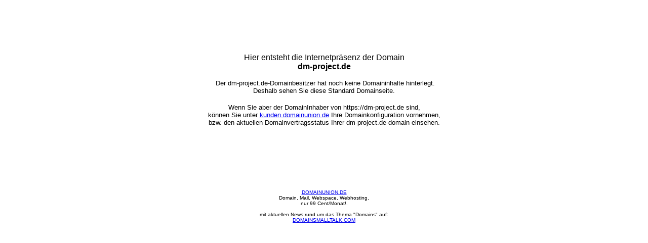

--- FILE ---
content_type: text/html
request_url: https://www.dm-project.de/
body_size: 757
content:
<html>

<head>
<meta http-equiv="Content-Type" content="text/html; charset=windows-1252">
<META NAME="Language" CONTENT="de, at, ch">
<META NAME="Description" CONTENT="https://www.dm-project.de, die Internetadresse für: dm-project.de">
<META NAME="Audience" CONTENT="All">
<META NAME="Robots" CONTENT="INDEX,FOLLOW">
<META NAME="revisit-after" CONTENT="1 days">
<META NAME="Keywords" content="www.dm-project.de, domain">

<title>dm-project.de Domainpräsenz</title>
</head>

<body topmargin="0" leftmargin="0">


<div align="center">
  <center>

<table border="0" width="750">
  <tr>
    <td width="100%" height="100">
      <p align="center"><font face="Arial" size="2">
      <br>
      
      </font>
      
  </tr>
  <tr>
    <td width="100%">
      <p align="center"><font face="Arial" size="3">Hier entsteht die
      Internetpräsenz der Domain</font><br>
      <font face="Arial" size="3"><b>dm-project.de</b></font><p align="center"><font size="2" face="Arial"><b>&nbsp;</b>Der
      dm-project.de-Domainbesitzer hat noch keine Domaininhalte hinterlegt.<br>
      Deshalb sehen Sie diese Standard Domainseite.</font><br>
      &nbsp;<br><font face="Arial" size="2">
      Wenn Sie aber der DomainInhaber von https://dm-project.de sind,
<br>können Sie unter <a href="http://kunden.domainunion.de?domain=dm-project.de" target="_self" title="Kundenmenü für die Domain: dm-project.de">kunden.domainunion.de</a> Ihre Domainkonfiguration vornehmen,<br>
bzw. den aktuellen Domainvertragsstatus Ihrer dm-project.de-domain einsehen.<br>
      
      </font>
      
      <p>&nbsp;
      
  </tr>
</table>

  </center>
</div>
<br><br><br><br>
<p align="center"><font face="Arial" size="1"><a href="https://domainunion.de" target="blank">DOMAINUNION.DE</a><br>
Domain, Mail, Webspace, Webhosting,<br> nur 99 Cent/Monat!.<br><br>mit aktuellen News rund um das Thema "Domains" auf:<br>
<a href="http://www.domainsmalltalk.com"target="blank">DOMAINSMALLTALK.COM</a></font></p>


</body>
</html>